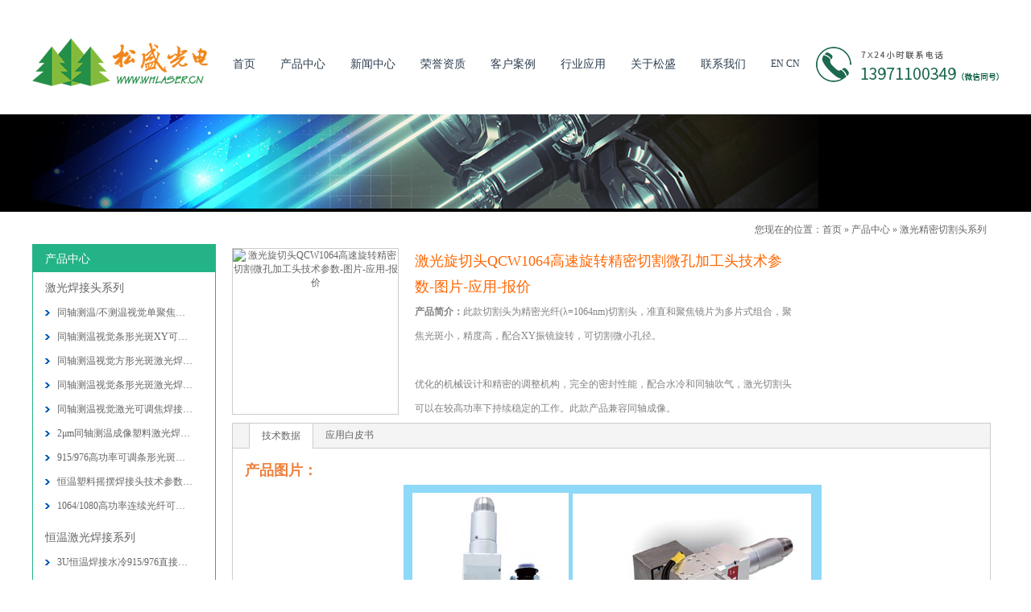

--- FILE ---
content_type: text/html
request_url: https://www.whlaser.cn/cn/cpzx/jmqgt/220.html
body_size: 6388
content:
<!DOCTYPE html>
<html lang="zh-CN">
<head>
    <meta charset="UTF-8">
<title>激光旋切头QCW1064高速旋转精密切割微孔加工头技术参数-图片-应用-报价 - 武汉松盛光电科技有限公司</title>
<meta name="keywords" content="激光锡焊,激光锡焊系统,激光塑料焊接,激光塑料焊接系统,恒温激光锡焊,恒温激光塑料焊接" />
<meta name="description" content="产品图片：产品介绍：此款切割头为精密光纤(λ=1064nm)切割头，准直和聚焦镜片为多片式组合，聚焦光斑小，精度高，配合XY振镜旋转，可切割" />
    <meta http-equiv="X-UA-Compatible" content="IE=edge,chrome=1">
    <link rel="stylesheet" href="/css/cui.css" />
    <link rel="stylesheet" href="/css/lib.css" />
    <link rel="stylesheet" href="/css/slick.css" />
    <link rel="stylesheet" href="/css/style.css" />




<script type="text/javascript" src="http://www.whlaser.cn/js/jquery.js"></script>
<script type="text/javascript" src="http://www.whlaser.cn/js/basicrun.js"></script>
<script type="text/javascript" src="http://www.whlaser.cn/js/picshow.min.js"></script>
<script type="text/javascript" src="http://www.whlaser.cn/js/jquery.lightbox-0.5.min.js"></script>
<script type="text/javascript" src="http://www.whlaser.cn/js/jquery.min.js"></script>
<script type="text/javascript" src="http://www.whlaser.cn/js/cloud-zoom.1.0.2.min.js"></script> 
<script type="text/javascript" src="http://www.whlaser.cn/index.php?ac=public&at=readpuv&did=459"></script>

<script type="text/javascript" src="/js/jquery1.42.min.js"></script>
<script type="text/javascript" src="/js/jquery.SuperSlide.2.1.1.js"></script>

<script type="text/javascript">
$().ready(function() {
	$("#clickmenubotton li span").hover(function() {
		$(this).addClass("bgmenuhove2");
		$(this).parent().find("ul.subnav").slideDown('fast').show(); 
		$(this).parent().hover(function() {}, function(){
			$(this).parent().find("ul.subnav").fadeOut('fast');
			$(this).parent().find("span").removeClass("bgmenuhove2");
		});
	});
	$('#mycarousel').jcarousel({start: 1});
	$(function() {$('#mycarousel a').lightBox({
		imageLoading: 'http://www.whlaser.cn/templates/default/images/lightbox-ico-loading.gif',
		imageBtnClose: 'http://www.whlaser.cn/templates/default/images/lightbox-btn-close.gif',
		imageBtnPrev: 'http://www.whlaser.cn/templates/default/images/lightbox-btn-prev.gif',
		imageBtnNext: 'http://www.whlaser.cn/templates/default/images/lightbox-btn-next.gif'
	});});
});
</script>
</head>

<body>
<div class="header">
    <div class="wp">
        <h1 class="logo">
            <a href="https://www.whlaser.cn/" title="松盛光电">
                激光恒温锡焊
            </a>
        </h1>
        <div class="hdr">
            <ul class="nav">
                                <li><a title="首页" href="http://www.whlaser.cn/cn/" target="_blank">首页</a></li>
                                <li><a title="产品中心" href="http://www.whlaser.cn/cn/cpzx" target="_blank">产品中心</a></li>
                                <li><a title="新闻中心" href="http://www.whlaser.cn/cn/xwzx" target="_blank">新闻中心</a></li>
                                <li><a title="荣誉资质" href="http://www.whlaser.cn/cn/xwzx/ryzz" target="_blank">荣誉资质</a></li>
                                <li><a title="客户案例" href="http://www.whlaser.cn/cn/khal" target="_blank">客户案例</a></li>
                                <li><a title="行业应用" href="http://www.whlaser.cn/cn/gxzd" target="_blank">行业应用</a></li>
                                <li><a title="关于松盛" href="http://www.whlaser.cn/cn/gyss" target="_blank">关于松盛</a></li>
                                <li><a title="联系我们" href="http://www.whlaser.cn/cn/lxwm" target="_blank">联系我们</a></li>
                
            </ul>
            <div style="float: left;" class="lang">
                <a href="/en/" target="_blank">EN</a>
                <a href="/cn/" target="_blank">CN</a>
            </div>
            <div style="float: right;margin:10px 0 0 20px;"><img src="/images/tel1.png"></div>
        </div>
    </div>
</div>
<div class="show2 clearfix">
<div class="kd_980px"><img src="/images/show_04k.jpg" /></div>
	</div>
<div id="page_main" class="kd_980px">
	<div class="bann">
		<div class="location">您现在的位置：<a href="http://www.whlaser.cn/cn/">首页</a>
	» <a href="http://www.whlaser.cn/cn/cpzx">产品中心</a>
	» <a href="http://www.whlaser.cn/cn/cpzx/jmqgt">激光精密切割头系列</a>
</div>
        <div class="clear"></div>
	</div>
  <div class="page_leftside">
    <div class="p_tbox">
	<h3>产品中心</h3>
 
    	
  <ul>
<h5><a title="激光焊接头系列" href="http://www.whlaser.cn/cn/cpzx/jghjt" target="_blank">激光焊接头系列</a></h5>
<li><a title="同轴测温/不测温视觉单聚焦激光焊接头技术参数-图片-应用-报价" href="http://www.whlaser.cn/cn/cpzx/jghjt/141.html">同轴测温/不测温视觉单聚焦激光焊接</a></li>  
<li><a title="同轴测温视觉条形光斑XY可调激光焊接头技术参数-图片-应用-报价" href="http://www.whlaser.cn/cn/cpzx/jghjt/143.html">同轴测温视觉条形光斑XY可调激光焊接</a></li>  
<li><a title="同轴测温视觉方形光斑激光焊接头技术参数-图片-应用-报价" href="http://www.whlaser.cn/cn/cpzx/jghjt/268.html">同轴测温视觉方形光斑激光焊接头技术</a></li>  
<li><a title="同轴测温视觉条形光斑激光焊接头技术参数-图片-应用-报价" href="http://www.whlaser.cn/cn/cpzx/jghjt/269.html">同轴测温视觉条形光斑激光焊接头技术</a></li>  
<li><a title="同轴测温视觉激光可调焦焊接头技术参数-图片-应用-报价" href="http://www.whlaser.cn/cn/cpzx/jghjt/271.html">同轴测温视觉激光可调焦焊接头技术参</a></li>  
<li><a title="2μm同轴测温成像塑料激光焊接头技术参数-图片-应用-报价" href="http://www.whlaser.cn/cn/cpzx/jghjt/270.html">2μm同轴测温成像塑料激光焊接头技术</a></li>  
<li><a title="915/976高功率可调条形光斑激光封边头技术参数-图片-应用-报价" href="http://www.whlaser.cn/cn/cpzx/jghjt/101.html">915/976高功率可调条形光斑激光封边</a></li>  
<li><a title="恒温塑料摇摆焊接头技术参数-图片-应用-报价" href="http://www.whlaser.cn/cn/cpzx/jghjt/272.html">恒温塑料摇摆焊接头技术参数-图片-应</a></li>  
<li><a title="1064/1080高功率连续光纤可调条形光斑激光封边头技术参数-图片-应用-报价" href="http://www.whlaser.cn/cn/cpzx/jghjt/98.html">1064/1080高功率连续光纤可调条形光</a></li>  

  </ul>
	 	
  <ul>
<h5><a title="恒温激光焊接系列" href="http://www.whlaser.cn/cn/cpzx/hwjghj" target="_blank">恒温激光焊接系列</a></h5>
<li><a title="3U恒温焊接水冷915/976直接半导体激光器技术参数-图片-应用-报价" href="http://www.whlaser.cn/cn/cpzx/hwjghj/147.html">3U恒温焊接水冷915/976直接半导体激</a></li>  
<li><a title="一体化恒温振镜同轴视觉扫描焊接加工系统技术参数-图片-应用-报价" href="http://www.whlaser.cn/cn/cpzx/hwjghj/249.html">一体化恒温振镜同轴视觉扫描焊接加工</a></li>  
<li><a title="BOX恒温/不测温焊接915/976直接半导体风冷激光器技术参数-图片-应用-报价" href="http://www.whlaser.cn/cn/cpzx/hwjghj/146.html">BOX恒温/不测温焊接915/976直接半导</a></li>  
<li><a title="激光焊接多轴数字送丝导丝机构技术参数-图片-应用-报价" href="http://www.whlaser.cn/cn/cpzx/hwjghj/277.html">激光焊接多轴数字送丝导丝机构技术参</a></li>  
<li><a title="4轴联动恒温激光锡焊软件技术参数-图片-应用-报价" href="http://www.whlaser.cn/cn/cpzx/hwjghj/273.html">4轴联动恒温激光锡焊软件技术参数-图</a></li>  
<li><a title="恒温锡焊参数设置软件技术参数-图片-应用-报价" href="http://www.whlaser.cn/cn/cpzx/hwjghj/275.html">恒温锡焊参数设置软件技术参数-图片</a></li>  
<li><a title="6轴联动恒温激光锡焊软件技术参数-图片-应用-报价" href="http://www.whlaser.cn/cn/cpzx/hwjghj/274.html">6轴联动恒温激光锡焊软件技术参数-图</a></li>  
<li><a title="激光加工功率闭环反馈控制系统技术参数-图片-应用-报价" href="http://www.whlaser.cn/cn/cpzx/hwjghj/99.html">激光加工功率闭环反馈控制系统技术参</a></li>  
<li><a title="激光加工恒温焊接温度高速控制系统技术参数-图片-应用-报价" href="http://www.whlaser.cn/cn/cpzx/hwjghj/267.html">激光加工恒温焊接温度高速控制系统技</a></li>  
<li><a title="恒温塑料焊光学系统技术参数-图片-应用-报价" href="http://www.whlaser.cn/cn/cpzx/hwjghj/102.html">恒温塑料焊光学系统技术参数-图片-应</a></li>  
<li><a title="激光加工/加热温控系统技术参数-图片-应用-报价" href="http://www.whlaser.cn/cn/cpzx/hwjghj/276.html">激光加工/加热温控系统技术参数-图片</a></li>  
<li><a title="RP Fiber Power光纤激光器、放大器和其它光纤器件设计" href="http://www.whlaser.cn/cn/cpzx/hwjghj/107.html">RP Fiber Power光纤激光器、放大器</a></li>  
<li><a title="激光阵列塑料焊接系统技术参数-图片-应用-报价" href="http://www.whlaser.cn/cn/cpzx/hwjghj/101.html">激光阵列塑料焊接系统技术参数-图片</a></li>  
<li><a title="激光加工智能测距调焦控制系统-图片-应用-报价" href="http://www.whlaser.cn/cn/cpzx/hwjghj/98.html">激光加工智能测距调焦控制系统-图片</a></li>  
<li><a title="自动锡环机构技术参数-图片-应用-报价" href="http://www.whlaser.cn/cn/cpzx/hwjghj/278.html">自动锡环机构技术参数-图片-应用-报</a></li>  

  </ul>
	 	
  <ul>
<h5><a title="激光扫描加工系统" href="http://www.whlaser.cn/cn/cpzx/zjtz" target="_blank">激光扫描加工系统</a></h5>
<li><a title="同轴测温激光加工远心消色差扫描物镜技术参数-图片-应用-报价" href="http://www.whlaser.cn/cn/cpzx/zjtz/260.html">同轴测温激光加工远心消色差扫描物镜</a></li>  
<li><a title="反射式大视场振镜紫外/绿光同轴视觉模块激光加工光路系统技术参数-图片-应用-报价" href="http://www.whlaser.cn/cn/cpzx/zjtz/140.html">反射式大视场振镜紫外/绿光同轴视觉</a></li>  
<li><a title="透射式高精度振镜紫外/绿光内同轴视觉模块激光加工光路系统技术参数-图片-应用-报价" href="http://www.whlaser.cn/cn/cpzx/zjtz/248.html">透射式高精度振镜紫外/绿光内同轴视</a></li>  
<li><a title="355紫外激光同轴视觉定位加工系统技术参数-图片-应用-报价" href="http://www.whlaser.cn/cn/cpzx/zjtz/261.html">355紫外激光同轴视觉定位加工系统技</a></li>  
<li><a title="CCD同轴监控镜头技术参数-图片-应用-报价" href="http://www.whlaser.cn/cn/cpzx/zjtz/95.html">CCD同轴监控镜头技术参数-图片-应用</a></li>  
<li><a title="振镜同轴环形照明光源技术参数-图片-应用-报价" href="http://www.whlaser.cn/cn/cpzx/zjtz/250.html">振镜同轴环形照明光源技术参数-图片</a></li>  
<li><a title="振镜同轴照明光源控制器技术参数-图片-应用-报价" href="http://www.whlaser.cn/cn/cpzx/zjtz/249.html">振镜同轴照明光源控制器技术参数-图</a></li>  

  </ul>
	 	
  <ul>
<h5><a title="激光精密切割头系列" href="http://www.whlaser.cn/cn/cpzx/jmqgt" target="_blank">激光精密切割头系列</a></h5>
<li><a title="QCW1064光纤激光精密切割头技术参数-图片-应用-报价" href="http://www.whlaser.cn/cn/cpzx/jmqgt/257.html">QCW1064光纤激光精密切割头技术参数</a></li>  
<li><a title="高功率同轴视觉355紫外/532绿光精密切割头技术参数-图片-应用-报价" href="http://www.whlaser.cn/cn/cpzx/jmqgt/210.html">高功率同轴视觉355紫外/532绿光精密</a></li>  
<li><a title="1064同轴视觉激光切割头技术参数-图片-应用-报价" href="http://www.whlaser.cn/cn/cpzx/jmqgt/200.html">1064同轴视觉激光切割头技术参数-图</a></li>  
<li><a title="激光旋切头QCW1064高速旋转精密切割微孔加工头技术参数-图片-应用-报价" href="http://www.whlaser.cn/cn/cpzx/jmqgt/220.html">激光旋切头QCW1064高速旋转精密切割</a></li>  

  </ul>
	 	
  <ul>
<h5><a title="光束光斑分析仪系列" href="http://www.whlaser.cn/cn/cpzx/jggb" target="_blank">光束光斑分析仪系列</a></h5>
<li><a title="Basic款激光光斑光束质量分析仪技术参数-图片-应用-报价" href="http://www.whlaser.cn/cn/cpzx/jggb/98.html">Basic款激光光斑光束质量分析仪技术</a></li>  
<li><a title="紧凑型激光光束光斑分析仪技术参数-图片-应用-报价" href="http://www.whlaser.cn/cn/cpzx/jggb/97.html">紧凑型激光光束光斑分析仪技术参数-</a></li>  
<li><a title="微焦点激光光束光斑分析仪技术参数-图片-应用-报价" href="http://www.whlaser.cn/cn/cpzx/jggb/96.html">微焦点激光光束光斑分析仪技术参数-</a></li>  
<li><a title="中功率激光光束光斑分析仪技术参数-图片-应用-报价" href="http://www.whlaser.cn/cn/cpzx/jggb/95.html">中功率激光光束光斑分析仪技术参数-</a></li>  
<li><a title="千瓦自动激光焦点分析仪技术参数-图片-应用-报价" href="http://www.whlaser.cn/cn/cpzx/jggb/94.html">千瓦自动激光焦点分析仪技术参数-图</a></li>  
<li><a title="Lasescope激光光束分析仪技术参数-图片-应用-报价" href="http://www.whlaser.cn/cn/cpzx/jggb/100.html">Lasescope激光光束分析仪技术参数-</a></li>  
<li><a title="Beamfiler激光光斑光束质量分析仪技术参数-图片-应用-报价" href="http://www.whlaser.cn/cn/cpzx/jggb/101.html">Beamfiler激光光斑光束质量分析仪技</a></li>  
<li><a title="UV系列激光光束光斑分析仪技术参数-图片-应用-报价" href="http://www.whlaser.cn/cn/cpzx/jggb/102.html">UV系列激光光束光斑分析仪技术参数-</a></li>  
<li><a title="NIR系列激光光束光斑分析仪技术参数-图片-应用-报价" href="http://www.whlaser.cn/cn/cpzx/jggb/103.html">NIR系列激光光束光斑分析仪技术参数</a></li>  
<li><a title="SWIR系列激光光束光斑分析仪技术参数-图片-应用-报价" href="http://www.whlaser.cn/cn/cpzx/jggb/104.html">SWIR系列激光光束光斑分析仪技术参数</a></li>  
<li><a title="LWIR系列激光光束光斑分析仪技术参数-图片-应用-报价" href="http://www.whlaser.cn/cn/cpzx/jggb/105.html">LWIR系列激光光束光斑分析仪技术参数</a></li>  
<li><a title="光束光斑分析仪配件之吸收型衰减器技术参数-图片-应用" href="http://www.whlaser.cn/cn/cpzx/jggb/99.html">光束光斑分析仪配件之吸收型衰减器技</a></li>  

  </ul>
	 	
  <ul>
<h5><a title="激光锡焊设备" href="http://www.whlaser.cn/cn/cpzx/xhzj" target="_blank">激光锡焊设备</a></h5>
<li><a title="双X双Y双工位点锡膏送丝焊接机设备-图片-应用-报价" href="http://www.whlaser.cn/cn/cpzx/xhzj/100.html">双X双Y双工位点锡膏送丝焊接机设备-</a></li>  
<li><a title="桌面式温度反馈精密激光焊锡系统图片-应用-报价" href="http://www.whlaser.cn/cn/cpzx/xhzj/101.html">桌面式温度反馈精密激光焊锡系统图片</a></li>  

  </ul>
	 	
  <ul>
<h5><a title="MiniLED/MicroLED激光专用系统" href="http://www.whlaser.cn/cn/cpzx/mlfx" target="_blank">MiniLED/MicroLED激光专用系统</a></h5>
<li><a title="MiniLED激光巨量焊接系统" href="http://www.whlaser.cn/cn/cpzx/mlfx/1.html">MiniLED激光巨量焊接系统</a></li>  
<li><a title="MINILED激光恒温返修系统" href="http://www.whlaser.cn/cn/cpzx/mlfx/2.html">MINILED激光恒温返修系统</a></li>  
<li><a title="MicroLED激光返修系统" href="http://www.whlaser.cn/cn/cpzx/mlfx/3.html">MicroLED激光返修系统</a></li>  

  </ul>
	 	
  <ul>
<h5><a title="特殊光学部件" href="http://www.whlaser.cn/cn/cpzx/gxbj" target="_blank">特殊光学部件</a></h5>
<li><a title="QBH可调焦光纤准直镜技术参数-图片-应用-报价" href="http://www.whlaser.cn/cn/cpzx/gxbj/125.html">QBH可调焦光纤准直镜技术参数-图片-</a></li>  
<li><a title="SMA905F45调焦准直镜技术参数-图片-应用-报价" href="http://www.whlaser.cn/cn/cpzx/gxbj/119.html">SMA905F45调焦准直镜技术参数-图片</a></li>  
<li><a title="F40摄像物镜技术参数-图片-应用-报价" href="http://www.whlaser.cn/cn/cpzx/gxbj/128.html">F40摄像物镜技术参数-图片-应用-报价</a></li>  
<li><a title="F80/F150/F210激光聚焦镜技术参数-图片-应用-报价" href="http://www.whlaser.cn/cn/cpzx/gxbj/127.html">F80/F150/F210激光聚焦镜技术参数-</a></li>  
<li><a title="F60/F80光纤聚焦镜技术参数-图片-应用-报价" href="http://www.whlaser.cn/cn/cpzx/gxbj/124.html">F60/F80光纤聚焦镜技术参数-图片-应</a></li>  
<li><a title="保护片技术参数-图片-应用-报价" href="http://www.whlaser.cn/cn/cpzx/gxbj/192.html">保护片技术参数-图片-应用-报价</a></li>  
<li><a title="恒温焊接头/紫外/聚焦镜保护片技术参数-图片-应用-报价" href="http://www.whlaser.cn/cn/cpzx/gxbj/120.html">恒温焊接头/紫外/聚焦镜保护片技术参</a></li>  
<li><a title="MFC光纤耦合器技术参数-图片-应用-报价" href="http://www.whlaser.cn/cn/cpzx/gxbj/123.html">MFC光纤耦合器技术参数-图片-应用-报</a></li>  
<li><a title="SMA-905能量光纤技术参数-图片-应用-报价" href="http://www.whlaser.cn/cn/cpzx/gxbj/122.html">SMA-905能量光纤技术参数-图片-应用</a></li>  
<li><a title="fθ场镜技术参数-图片-应用-报价" href="http://www.whlaser.cn/cn/cpzx/gxbj/258.html">fθ场镜技术参数-图片-应用-报价</a></li>  
<li><a title="光束整形器技术参数-图片-应用-报价" href="http://www.whlaser.cn/cn/cpzx/gxbj/251.html">光束整形器技术参数-图片-应用-报价</a></li>  
<li><a title="LFC-光纤激光准直镜技术参数-图片-应用-报价" href="http://www.whlaser.cn/cn/cpzx/gxbj/126.html">LFC-光纤激光准直镜技术参数-图片-应</a></li>  

  </ul>
	 	
  <ul>
<h5><a title="光学软件" href="http://www.whlaser.cn/cn/cpzx/gxrj" target="_blank">光学软件</a></h5>
<li><a title="光学工程软件系列—ODS 光学设计软件" href="http://www.whlaser.cn/cn/cpzx/gxrj/107.html">光学工程软件系列—ODS 光学设计软件</a></li>  
<li><a title="光学工程软件系列—OAS光学软件" href="http://www.whlaser.cn/cn/cpzx/gxrj/106.html">光学工程软件系列—OAS光学软件</a></li>  
<li><a title="SimuLase(TM)半导体建模软件技术参数-图片-应用-报价" href="http://www.whlaser.cn/cn/cpzx/gxrj/108.html">SimuLase(TM)半导体建模软件技术参</a></li>  
<li><a title="红外镜头设计软件技术参数-图片-应用-报价" href="http://www.whlaser.cn/cn/cpzx/gxrj/109.html">红外镜头设计软件技术参数-图片-应用</a></li>  
<li><a title="Diffract光学模拟仿真软件技术参数-图片-应用-报价" href="http://www.whlaser.cn/cn/cpzx/gxrj/110.html">Diffract光学模拟仿真软件技术参数</a></li>  
<li><a title="高级光学系统分析软件ASAP技术参数-图片-应用-报价" href="http://www.whlaser.cn/cn/cpzx/gxrj/111.html">高级光学系统分析软件ASAP技术参数-</a></li>  
<li><a title="APEX光学分析设计软件技术参数-图片-应用-报价" href="http://www.whlaser.cn/cn/cpzx/gxrj/112.html">APEX光学分析设计软件技术参数-图片</a></li>  

  </ul>
	 	
  <ul>
<h5><a title="激光功率监测" href="http://www.whlaser.cn/cn/cpzx/gljc" target="_blank">激光功率监测</a></h5>
<li><a title="紫外/近红外激光功率监测模组" href="http://www.whlaser.cn/cn/cpzx/gljc/1.html">紫外/近红外激光功率监测模组</a></li>  

  </ul>
	 

	</div>
  </div>
  <div class="pro_rightside">
<div class="pagecontentstr">
				<div class="righttext center">
            <div class="zoom-small-image"><img src="http://www.whlaser.cn/index.php?ac=public&at=zoom&filename=upfile%2F2022%2F11%2F30%2F20221130115749_646.jpg&w=205&h=205&iszoom=1" alt="激光旋切头QCW1064高速旋转精密切割微孔加工头技术参数-图片-应用-报价"></div>               
					<div class="readtitle">
						<dl>
							<dt><h1>激光旋切头QCW1064高速旋转精密切割微孔加工头技术参数-图片-应用-报价</h1></dt>
                            <dd><strong>产品简介：</strong>此款切割头为精密光纤(λ=1064nm)切割头，准直和聚焦镜片为多片式组合，聚焦光斑小，精度高，配合XY振镜旋转，可切割微小孔径。<br/><br/>优化的机械设计和精密的调整机构，完全的密封性能，配合水冷和同轴吹气，激光切割头可以在较高功率下持续稳定的工作。此款产品兼容同轴成像。</dd>
						</dl>
					</div>
				</div>
				<div class="righttext">
                <div class="clear"></div>
					<div class="readlist">
<div class="slideTxtBox">
			<div class="hd">
				<ul><li>技术数据</li><li>应用白皮书</li></ul>
			</div>
			<div class="bd">
				<ul><h2 style="margin: 0px; padding: 0px; font-weight: normal; font-family: verdana; color: #ee803c;"><strong>产品图片：</strong></h2>
<p style="text-align: center;"><strong><img src="/upfile/2022/12/05/20221205091841_576.png" alt="" /></strong></p>
<ul style="margin: 0px; padding: 15px; list-style: none; zoom: 1; color: #666666; font-family: 微软雅黑, &quot;Microsoft Yahei&quot;;">
<h2 style="margin: 0px; padding: 0px; font-weight: normal; font-family: verdana; color: #ee803c;"><strong>产品介绍：</strong></h2>
<h1 style="margin: 0px; padding: 0px; font-weight: normal; font-family: verdana; color: #ee803c;">
<ul style="margin: 0px; padding: 15px; list-style: none; zoom: 1; color: #666666; font-family: 微软雅黑, &quot;Microsoft Yahei&quot;; font-size: 12px;">
<p style="margin: 5px 10px; padding: 0px; line-height: 25px;"><span style="font-size: medium;">此款切割头为精密光纤(&lambda;=1064nm)切割头，准直和聚焦镜片为多片式组合，聚焦光斑小，精度高，配合XY振镜旋转，可切割微小孔径。</span></p>
<p style="margin: 5px 10px; padding: 0px; line-height: 25px;"><span style="font-size: medium;">优化的机械设计和精密的调整机构，完全的密封性能，配合水冷和同轴吹气，激光切割头可以在较高功率下持续稳定的工作。此款产品兼容同轴成像。</span></p>
<p style="margin: 5px 10px; padding: 0px; line-height: 25px; text-align: center;"><span style="font-size: medium;"><img src="/upfile/2022/12/05/20221205092038_521.png" alt="" /></span></p>
<p style="margin: 5px 10px; padding: 0px; line-height: 25px; text-align: center;">&nbsp;</p>
<p style="margin: 5px 10px; padding: 0px; line-height: 25px; text-align: left;"><span style="font-size: medium;">&nbsp;</span></p>
</ul>
</h1>
<h2 style="margin: 0px; padding: 0px; font-weight: normal; font-family: verdana; color: #ee803c;"><strong>主要应用：</strong></h2>
<h1 style="margin: 0px; padding: 0px; font-weight: normal; font-family: verdana; color: #ee803c;">
<ul style="margin: 0px; padding: 15px; list-style: none; zoom: 1; color: #666666; font-family: 微软雅黑, &quot;Microsoft Yahei&quot;; font-weight: 400;">
<p style="margin: 5px 10px; padding: 0px; line-height: 25px;"><span style="font-size: medium;">在1mm以下薄钛板，铝板，铜板，不锈钢板上可以打微小孔，孔径<span style="color: #333333; font-family: &quot;PingFang SC&quot;, &quot;Lantinghei SC&quot;, &quot;Microsoft YaHei&quot;, arial, 宋体, sans-serif, tahoma;">&Phi;0.1-0.5mm，配合同轴吹气，切割圆度好，边缘光滑。</span></span></p>
<p style="margin: 5px 10px; padding: 0px; line-height: 25px;">&nbsp;</p>
<p style="margin: 5px 10px; padding: 0px; line-height: 25px;"><span style="color: #333333; font-family: &quot;PingFang SC&quot;, &quot;Lantinghei SC&quot;, &quot;Microsoft YaHei&quot;, arial, 宋体, sans-serif, tahoma; font-size: 14px;">&nbsp;</span></p>
</ul>
</h1>
<h2 style="margin: 0px; padding: 0px; font-weight: normal; text-indent: 0px; font-family: verdana; color: #ee803c;"><strong>产品参数：</strong></h2>
<h1 style="margin: 0px; padding: 0px; font-weight: normal; font-family: verdana; color: #ee803c;">
<ul style="margin: 0px; padding: 15px; list-style: none; zoom: 1; font-size: 12px;">
<br /> 
<table class="ref" style="border-collapse: collapse; border-spacing: 0px; width: 60%; border: 2px solid #ffffff;" border="2" cellspacing="2" cellpadding="2" align="center">
<tbody>
<tr style="height: 30px;">
<td style="margin: 0px; padding: 0px; background-color: #898a8a; text-align: center;"><span style="color: #ffffff;"><strong>产品型号</strong></span></td>
<td style="margin: 0px; padding: 0px; background-color: #efeeee; text-align: center;">SS-CUT-3A321</td>
<td style="margin: 0px; padding: 0px; background-color: #898a8a; text-align: center;"><span style="color: #ffffff;"><strong>激光波长</strong></span></td>
<td style="margin: 0px; padding: 0px; background-color: #efeeee; text-align: center;">1064nm</td>
</tr>
<tr style="height: 30px;">
<td style="margin: 0px; padding: 0px; background-color: #898a8a; text-align: center;"><span style="color: #ffffff;"><strong>激光功率</strong></span></td>
<td style="margin: 0px; padding: 0px; background-color: #efeeee; text-align: center;">&le;1000W</td>
<td style="margin: 0px; padding: 0px; background-color: #898a8a; text-align: center;"><span style="color: #ffffff;"><strong>输入光纤接口</strong></span></td>
<td style="margin: 0px; padding: 0px; background-color: #efeeee; text-align: center;">QBH</td>
</tr>
<tr style="height: 30px;">
<td style="margin: 0px; padding: 0px; background-color: #898a8a; text-align: center;"><span style="color: #ffffff;"><strong>准直焦距</strong></span></td>
<td style="margin: 0px; padding: 0px; background-color: #efeeee; text-align: center;">75/100/125/150mm</td>
<td style="margin: 0px; padding: 0px; background-color: #898a8a; text-align: center;"><span style="color: #ffffff;"><strong>聚焦焦距</strong></span></td>
<td style="margin: 0px; padding: 0px; background-color: #efeeee; text-align: center;">75/100/125/150mm</td>
</tr>
<tr style="height: 30px;">
<td style="margin: 0px; padding: 0px; background-color: #898a8a; text-align: center;"><span style="color: #ffffff;"><strong>准直水平调节范围</strong></span></td>
<td style="margin: 0px; padding: 0px; background-color: #efeeee; text-align: center;">&plusmn;1.5mm</td>
<td style="margin: 0px; padding: 0px; background-color: #898a8a; text-align: center;"><span style="color: #ffffff;"><strong>焦距垂直调节范围</strong></span></td>
<td style="margin: 0px; padding: 0px; background-color: #efeeee; text-align: center;">&plusmn;7mm</td>
</tr>
<tr style="height: 30px;">
<td style="margin: 0px; padding: 0px; background-color: #898a8a; text-align: center;"><span style="color: #ffffff;"><strong>喷嘴孔径</strong></span></td>
<td style="margin: 0px; padding: 0px; background-color: #efeeee; text-align: center;">0.5-2mm</td>
<td style="margin: 0px; padding: 0px; background-color: #898a8a; text-align: center;"><span style="color: #ffffff;"><strong>XY偏转镜片</strong></span></td>
<td style="margin: 0px; padding: 0px; background-color: #efeeee; text-align: center;">20mm</td>
</tr>
</tbody>
</table>
</ul>
</h1>
<h2 style="margin: 0px; padding: 0px; font-weight: normal; text-indent: 0px; font-family: verdana; color: #ee803c;"><strong>产品价格：</strong></h2>
<h1 style="margin: 0px; padding: 0px; font-weight: normal; font-family: verdana; color: #ee803c;">
<ul style="margin: 0px; padding: 15px; list-style: none; zoom: 1; font-size: 12px;">
<li>&nbsp;     
<ul style="margin: 0px; padding: 15px; list-style: none; zoom: 1; color: #666666; font-family: 微软雅黑, &quot;Microsoft Yahei&quot;;">
<table style="border-collapse: collapse; border-spacing: 0px; color: #666666; font-size: 12px; width: 880px;" border="1" cellspacing="0">
<tbody>
<tr style="height: 30px;">
<td style="margin: 0px; padding: 0px; text-align: center;"><strong><span style="font-size: small;">序号</span></strong></td>
<td style="margin: 0px; padding: 0px; text-align: center;"><strong><span style="font-size: small;">规格类型</span></strong></td>
<td style="margin: 0px; padding: 0px; text-align: center;"><strong><span style="font-size: small;">产品名称</span></strong></td>
<td style="margin: 0px; padding: 0px; text-align: center;"><strong><span style="font-size: small;">典型参数</span></strong></td>
<td style="margin: 0px; padding: 0px; text-align: center;"><strong><span style="font-size: small;">售价</span></strong></td>
</tr>
<tr style="height: 30px;">
<td style="margin: 0px; padding: 0px; text-align: center;">1</td>
<td style="margin: 0px; padding: 0px; text-align: center;"><strong style="font-size: xx-small;">精密切割头</strong></td>
<td style="margin: 0px; padding: 0px;"><span style="font-size: xx-small;"><a class="taglink" title="QCW1064高速旋转精密切割微孔加工头" href="http://www.whlaser.cn/cn/index.php?ac=search&at=taglist&tagkey=QCW1064%E9%AB%98%E9%80%9F%E6%97%8B%E8%BD%AC%E7%B2%BE%E5%AF%86%E5%88%87%E5%89%B2%E5%BE%AE%E5%AD%94%E5%8A%A0%E5%B7%A5%E5%A4%B4" target="_blank">QCW1064高速旋转精密切割微孔加工头</a></span></td>
<td style="margin: 0px; padding: 0px;">QCW1064单模光纤激光器，振镜和单聚焦结合旋转切割微孔&nbsp;</td>
<td style="margin: 0px; padding: 0px;">&yen;2w-4w浮动</td>
</tr>
</tbody>
</table>
<p style="margin: 5px 10px; padding: 0px; line-height: 25px;"><strong>&nbsp;</strong></p>
<p style="margin: 5px 10px; padding: 0px; line-height: 25px;"><span style="color: #ff0000; font-size: small;">备注：如批量采购可加页面底部客服微信私聊，价格优惠！</span></p>
</ul>
</li>
</ul>
</h1>
</ul></ul>
				<ul></ul>
			</div>
		</div>
					</div>
				</div>
			</div>
</div>
<div class="clear"></div>
</div>
		<div class="footer">
        <div class="wp">
            <div class="fd-contact">
                <div class="info">
                    <p>手机/微信：13971100349</p>
                    <p>Mail:sale007@whlaser.cn</p>
                    <p>Copyright © 2024 Whlaser.cn.All rights reserved.&nbsp;&nbsp;<script type="text/javascript">var cnzz_protocol = (("https:" == document.location.protocol) ? " https://" : " http://");document.write(unescape("%3Cspan id='cnzz_stat_icon_1261496776'%3E%3C/span%3E%3Cscript src='" + cnzz_protocol + "s4.cnzz.com/stat.php%3Fid%3D1261496776' type='text/javascript'%3E%3C/script%3E"));</script>&nbsp;&nbsp;<a target="_blank" rel="nofollow" href="http://www.miitbeian.gov.cn">鄂ICP备16023374号</a>&nbsp;&nbsp;<a target="_blank" rel="nofollow" href="http://www.beian.gov.cn/portal/registerSystemInfo?recordcode=42018502002217"><img src="/beian.png"/>鄂公网安备42018502002217号</a></p>
                    <p>武汉松盛光电专注于振镜同轴视觉光路系统，光纤精密切割头，单聚焦恒温锡焊焊接头，<br/>光斑可调节焊接头，方形光斑焊接头，塑料焊接等激光产品的生产销售及提供激光锡焊塑料焊应用解决方案。</p>
                </div>
                <div class="focus">
                    <div class="img-l">
                        <div class="img">
                            <img src="/images/qr1.jpg" alt="">
                        </div>
                        <span>松盛微信客服</span>
                    </div>
                    <div class="img-r">
                        <div class="img">
                            <img src="/images/qr2.jpg" alt="">
                        </div>
                        <span>松盛微信公众号</span>
                    </div>
                </div>
            </div>
        </div>
        <!-- 百度统计代码 start -->
        <script>
        var _hmt = _hmt || [];
        (function() {
          var hm = document.createElement("script");
          hm.src = "https://hm.baidu.com/hm.js?6d1f56a0a9d117da023cef4d03ddc46d";
          var s = document.getElementsByTagName("script")[0]; 
          s.parentNode.insertBefore(hm, s);
        })();
        </script>
        <!-- 百度统计代码 end -->

        <!-- 百度统计竞价专用代码 start -->
        <script>
        var _hmt = _hmt || [];
        (function() {
          var hm = document.createElement("script");
          hm.src = "https://hm.baidu.com/hm.js?6be2df1cf5fabb64c4218b69b81de86e";
          var s = document.getElementsByTagName("script")[0]; 
          s.parentNode.insertBefore(hm, s);
        })();
        </script>
        <!-- 百度统计竞价专用代码 end -->

    </div>

<script type="text/javascript">jQuery(".slideTxtBox").slide({trigger:"click"});</script>
</body>
</html>

--- FILE ---
content_type: text/css
request_url: https://www.whlaser.cn/css/lib.css
body_size: 2036
content:
h1,h2,h3,h3,h4,h5,h6{font-weight: normal;}
body{background: #FFFFFF;font-size: 12px;color:#666666;font-family:"微软雅黑","Microsoft Yahei";}
img{max-width: 100%;}
a img,.ul-list li .img{
    -o-transition:.3s;
    -ms-transition:.3s;
    -moz-transition:.3s;
    -webkit-transition:.3s;
    transition:.3s;
}
a:hover img{
    opacity: .8;
    -ms-filter:'progid:DXImageTransform.Microsoft.Alpha(Opacity= 80)';
    filter:progid:DXImageTransform.Microsoft.Alpha(Opacity=80);
}
input[type="button"],input[type="submit"],input[type="reset"],button{
    -webkit-appearance: none;
    cursor: pointer;
}
a{
    color: #666666;
}
a:hover{
    color: #24b387;
}
.wp{
    width: 1200px;margin: 0 auto;
}
/*公用*/
.tit1{margin-top: 38px;margin-bottom: 40px;text-align: center;position: relative;}
.tit1::before,.tit1::after{content: '';position: absolute;top: 50%;
    width: 201px;height: 1px;background-color: #aaa;}
.tit1::before{left:50%;margin-left: -300px;}
.tit1::after{right:50%;margin-right: -300px;}
.tit1 h3,.tit1 h3 em{margin-bottom: 5px;font-size: 24px;font-weight: bold;}
.tit1 h3 em{color: #24b387;}
.tit1 span{font-size: 1.5em;text-transform:uppercase;font-family:"宋体";
    letter-spacing: 2px;}
.tit2{margin-top: 0px;margin-bottom: 33px;}
.tit2::before{margin-left: -280px;}
.tit2::after{margin-right: -280px;}
/*头部*/
.header{overflow: hidden;padding-top: 48px;padding-bottom: 35px;}
.logo,.logo img,.nav,.nav li{float: left;}
.hdr,.lang{float: right;}
.logo,.hdr,.nav{overflow: hidden;}
.logo{width: 218px;height: 59px;background:url(/images/logo.png) no-repeat 50% 50%;}
.logo a{display: block;height: 59px;opacity: 0;}
.logo h3{padding-top: 10px;font-size: 24px;font-weight: bold;}
.logo span{display: inline-block;color:#24b387;font-family: Arial;}
.nav li{margin-top: 23px;margin-right: 31px;}
.nav li a{font-size: 14px;color: #2d3e50;}
.nav li:hover a,.nav li.on a,.lang a:hover,.lang a.on{color: #24b387;}
.lang{padding-top: 24px;}
.lang a{font-size: 12px;color: #2d3e50;}
/*底部*/
.footer{background: #2c3e50;color: #fff;}
.fd-contact{overflow: hidden;}
.fd-contact .info{float: left;padding-top: 33px;}
.fd-contact .info p{margin-bottom: 10px;font-size: 14px;}
.fd-contact .focus{overflow: hidden;padding: 12px 0;float: right;}
.fd-contact .focus .img-l{float: left;margin-right: 20px;}
.fd-contact .focus .img-r{float: right;}
.fd-contact .focus .img{margin:0 auto;width: 120px;overflow: hidden;}
.fd-contact .focus span{display: block;text-align:center;font-size: 14px;}
.fd-link{border-top: 1px solid #808b96;}
.fd-link p{line-height: 36px;font-size: 12px;}
.fd-link p a{margin-right: 12px;color: #fff;}
.fd-link p a:hover{color: #24b387;}
/*banner图*/
.ban,.ban .bd li,.ban .bd a{width: 100%;height:621px;}
.ban{margin:0 auto;padding-top: 1px;position: relative;background: #171c22;}
.ban .bd li{position: relative;}
.ban .bd a{display: block;position: absolute;top: 0;left: 0;}
.ban .bd p{margin-top: 306px;margin-left: 23px;padding-left: 10px;width: 540px;height: 36px;line-height: 36px;
        background: rgba(13,14,11,.8);font-size: 15px;color: #fff;}
.ban .hd{position: absolute;bottom: 10px;left:0;width: 100%;text-align: center;}
.ban .hd ul{display: inline-block;overflow: hidden;}
.ban .hd li{cursor: pointer;float: left;margin:0 5px;width: 15px;height: 15px;border-radius: 50%;background: #fff;text-indent: -9999px;}
.ban .hd li.on{background: #24b387;}

/*新闻资质*/
#ryzz .tit1,#ryzz .tit2{margin: 20px 0 20px 0;}
#ryzz .row-a2-con{margin-bottom: 0px;height: 235px;}
#ryzz .row-a2-con .pics-con{margin-top: 0px;}

/****************外部引用库***************/


/*表单*/
.formlist td, formlist th {padding: 10px 0px 5px 0px;vertical-align : middle;}
.formlist th {text-align: right;padding-right: 5px;font-weight:normal;}
.formlist th.th2 {text-align: right;width:15%;padding-right: 5px;font-weight:normal;}
.formlist th.th3 {text-align: right;width:25%;padding-right: 5px;font-weight:normal;}
.formlist td.td01 {background-color: #F0F0F0;color:#0f66cd;height: 25px;line-height: 25px;padding: 5px 0px 5px 5px;}
.formlist td span {padding-left: 5px;color: #ADADAD;vertical-align : middle;}
/*表单二*/
.formlist2 td, formlist2 th {padding: 4px;height:28px;line-height:28px;vertical-align : middle;}
.formlist2 th {text-align: right;padding-right: 5px;padding-left: 10px;font-weight:normal;}
.formlist2 td span {padding-left: 5px;color: #ADADAD;vertical-align : middle;}
.formlist2 .content {padding: 5px 0px 5px 25px;line-height: 200%;color: #FF580A;font-weight:bold;}

/*表单三*/

.formlist3 td{padding: 5px 0px 5px 10px;line-height: 180%;}
.formlist3 td.line{padding: 5px 0px 5px 0px;width:20%;border-right: 2px solid #DADBD6;font-weight: bold;color:#014597}

/*font*/
.strong {font-weight: bold;}
.right {text-align: right;}
.left {text-align: left;}
.center {text-align: center;}
.floatleft {float: left;}
.floatright {float: right;}
.colorgwhite {color: #ffffff;}
.colorgreen {color: #0f66cd;}
.colorgreg {color: #E60000;}
.colorgblue {color: #2F44A2;}
.colorghow {color: #FC5B00;}
.colorgorning {color: #4D4D4D;}
.colorgorning2 {color: #67625f;}
.colorgorning3 {color: #90898C;}
.colorgorningage {color: #ff5b0b;}
.colorthree {color: #2E9438;}
.fontsize14 {font-size: 14px;}
.bgcolorthree {background-color: #E3E3E3;}
.bgcolorthree2 {background-color: #F0F0F0;}
.bgcolororning {background-color: #D7E8F8;font-family: Georgia,'Times New Roman',times,serif;}
.bgoclorcontent {background-color: #f6fcff;}
.lineheight150 {line-height: 150%;}
.lineheight180 {line-height: 180%;}
.lineheight200 {line-height: 200%;}
.padding-left5 {padding-left: 5px;}
.padding-left10 {padding-left: 10px;}
.padding-left3 {padding-left: 3px;}
.padding-right3 {padding-right: 5px;}
.margintleft10{margin-left: 10px;}
.margintop5 {margin-top: 5px;}
.margintop8 {margin-top: 8px;}
.margintop10 {margin-top: 10px;}
.margintop01{margin-top:1px;}
.fonttextindent2em{text-indent:2em;}
.hrline{height: 0px;border: 1px solid #CFE8F7;}
.bookline {border-top: 1px solid #E5E5E5;font-size: 0px;height: 1px;margin: 5px 0px 5px 0px;}
.otherZt {border-top: 1px dashed #DADBD6;margin: 10px 0px 10px 0px;}
.bookline {border-top: 1px solid #E5E5E5;font-size: 0px;height: 1px;margin: 5px 0px 5px 0px;}















--- FILE ---
content_type: text/css
request_url: https://www.whlaser.cn/css/style.css
body_size: 3277
content:
/*第一块*/
.m-list{overflow: hidden;}
.ul-list{overflow: hidden;margin: 0 -20px;}
.ul-list li{float: left;margin-bottom: 40px;width: 50%;}
.ul-list li a{overflow: hidden;display: block;margin: 0 20px;background: #eeeeee;}
.ul-list li .img{float: left;width: 300px;height: 120px;overflow: hidden;}
.ul-list li .txt{float: right;padding: 20px 24px;width: 232px;height: 80px;font-size: 14px;}
.ul-list .txt h3{margin-bottom: 6px;}
.ul-list .txt p{overflow: hidden;height: 40px;}
.ul-list li:hover a{background: #24b387;color: #fff;}
.ul-list li:hover img{
    transform:scale(1.1);
    -webkit-transform:scale(1.1);
    -moz-transform:scale(1.1);
    -o-transform:scale(1.1);
    -ms-transform:scale(1.1);
}
/*第二块*/



.row-a2-con{
    width:1200px;
    height: 350px;
    margin-bottom:30px;
    position: relative;
}
.pic-list{
    width:760px;
    height:30px;
    padding-left:240px;
}
.pic-list li{
    float:left;
    width:120px;
    margin-right:60px;
    line-height:30px;
    text-align:center;
}
.pic-list li a{
    width:120px;
    height:30px;
    font-size:16px;
    display:inline-block;
    color:#7d7d7d;
}

.pic-list li a:hover,.pic-list li.on a{
    background-color:#24b387;
    color:#fff;
}
.pics-con{
    margin-top:80px;
    position: absolute;
    top: 0px;
    background: #fff;
}
.pics-con .slick{
    width:1220px;
    height:235px;
    display:block;
}
.slick .item{
    width:285px;
    height: 235px;
    margin-right:18px;
}
.slick .item img{
    width:285px;
    height:200px;
    border:1px solid #ccc;
    overflow:hidden;
}
.slick .item h4{
    padding-top:15px;
    font-size: 14px;
    text-align:center;
}
.slick-prev, .slick-next {
    position: absolute;
    display: block;
    height: 48px;
    width: 25px;
    line-height: 0;
    font-size: 0;
    cursor: pointer;
    color: transparent;
    top: 50%;
    margin-top: -38px;
    padding: 0;
    border: none;
    outline: none;
    z-index:5;
}
.slick  .slick-prev{
    left:-35px;
    background:url(../images/prev.jpg) left center no-repeat;
}
.slick  .slick-next{
    right:-15px;
    background:url(../images/next.jpg) left center no-repeat;
}




/*第三块*/
.row-a3{
    height:450px;
    background-color:#eeeeee;
}


.row-a3 .col-l{
    padding-top:23px;
    width:460px;
}
.row-a3 .col-l .tit{
     height:30px;
     border-bottom:1px solid #24b387;
}
.row-a3 .col-l .tit  span{
    width:120px;
    line-height:30px;
    font-size:16px;
    color:#fff;
    display:inline-block;
    text-align:center;
    background-color:#24b387;
}
.row-a3 .col-l  .more{
    float:right;
    margin-right:10px;
    width:48px;
    height:18px;
    font-size:12px;
    color:#7d7d7d;
    display:inline-block;
    text-align:center;
    border:1px solid #aaa;
    background:url(../images/more-bg.jpg) no-repeat center;
    outline:none;
}
.row-a3 .col-l  .more:hover{
    border-color:#24b387;
}
.row-a3 .pic{
    margin-top:30px;
    width:460px;
    height:220px;
    overflow:hidden;
}
.row-a3  .pic  img{
    width:100%;
    overflow:hidden;
}
.row-a3  .company-con h2{
    width:450px;
    padding:12px  0;
    font-size:18px;
    color:#24b387;
    white-space: nowrap;
    text-overflow: ellipsis;

}
.row-a3  .company-con p{
    width:440px;
    line-height:20px;
    font-size:12px;
    color:#7d7d7d;
    max-height:60px;
    text-overflow: ellipsis;
}

.row-a3 .col-r{
	padding-top: 23px;
	width: 700px;
}
.row-a3 .col-r .tit{
     height:30px;
     border-bottom:1px solid #24b387;
}

.row-a3 .news-list li{
    float:left;
    width:120px;
    line-height:30px;
    text-align:center;

}
.row-a3 .news-list li a{
    width:120px;
    height:30px;
    font-size:16px;
    color:#666;
    display:inline-block;
}

.row-a3 .news-list li a:hover,.row-a3 .news-list li.on a{
    background-color:#24b387;
    color:#fff;
}

.row-a3 .col-r  .more{
    float:right;
    margin-right:5px;
    width:48px;
    height:18px;
    font-size:12px;
    color:#7d7d7d;
    display:inline-block;
    text-align:center;
    border:1px solid #aaa;
    background:url(../images/more-bg.jpg) no-repeat center;
    outline:none;
}
.row-a3 .col-r  .more:hover{
    border-color:#24b387;
}
.row-a3  .news-con{
    width:685px;
    float:right;
    padding-top:34px;
}
.row-a3  .news-con li{
    padding-bottom:15px;
    list-style-type:disc;
    color:#7b7b7b;
    padding-left:10px;
}
.row-a3  .news-con  li a{
    width:550px;
    font-size:14px;
    color:#7b7b7b;
    white-space: nowrap;
    text-overflow: ellipsis;
    outline:none;
}
.row-a3  .news-con  li a:hover{
    color:#24b387;
}
.row-a3  .news-con  li span{
    float:right;
    padding-right:5px;
    width:78px;
    display:inline-block;
    text-align:right;
}


/*第四块*/
.row-a4{
	margin-top: 40px;	
	}
.m-link{overflow: hidden;}
.ul-link{margin:0 -12px 55px;overflow: hidden;}
.ul-link li{float: left;margin: 0 12px;}


/*=====================外部引用开始======================================*/
.clearfix:after {content: "."; display: block; height: 0; clear: both; visibility: hidden; }
.show2 {
	background-color: #000;
}
.kd_980px {
	width: 1200px;
	margin-right: auto;
	margin-left: auto;
	margin-top: 0px;
	margin-bottom: 0px;
}

.bann {
	margin-top: 5px;
	margin-right: auto;
	margin-bottom: 0;
	margin-left: auto;
	width: 1170px;
}
.location {
	height: 35px;
	line-height: 35px;
}
/****************内页开始***************/
#page_main{
	margin-top: 0;
	margin-right: auto;
	margin-bottom: 0;
	margin-left: auto;
	background-repeat: repeat-x;
	padding-bottom: 30px;
}
.page_leftside  {
	width: 226px;
	background-color: #FFFFFF;
	float: left;
	border: 1px solid #24B387;
}
.page_leftside   .p_tbox   h3 {
	line-height: 34px;
	height: 34px;
	text-indent: 15px;
	color: #FFF;
	background-color: #24b387;
}
.page_leftside .p_tbox h5{
	line-height: 30px;
	height: 30px;
	text-indent: 15px;
    overflow: hidden;
	text-overflow:ellipsis;
	white-space:nowrap;
	width: 220px;
}
.page_leftside .p_tbox {

	background-repeat: no-repeat;
	background-position: left bottom;
	padding-bottom: 9px;
}

.page_leftside .p_tbox ul {

	background-repeat: repeat-y;
	padding-bottom: 5px;
	padding-top: 5px;
}
.p_tbox1 {
	margin-top: 10px;
}
.page_leftside .p_tbox li {
	text-indent: 30px;
	line-height: 30px;
	height: 30px;
	background-image: url(/images/dian.gif);
	background-repeat: no-repeat;
	background-position: 15px center;
	overflow: hidden;
	text-overflow:ellipsis;
	white-space:nowrap;
	width: 200px;
}

.p_tbox a:link, .p_tbox a:visited {
	font-size: 12px;
	color: #666666;
	text-decoration: none;
}
.p_tbox h5 a:link, .p_tbox h5 a:visited {
	font-size: 14px;
	color: #666666;
	text-decoration: none;
	white-space:nowrap;
	overflow: hidden;
	text-overflow:ellipsis;
}
.p_tbox a:hover {
	text-decoration: underline;
	color: #0062BE;
}
.page_rightside,.pro_rightside{
	width: 957px;	
	float: left;
	margin-left: 15px;
	background-color: #FFFFFF;
	color: #666666;
}
.page_rightside h3,.pro_rightside h3 {
	line-height: 34px;
	height: 34px;
	text-indent: 15px;
	_padding-left: 15px;
	color: #FFF;
	background-color: #24B387;
}
.page_rightside h3 span,.pro_rightside h3 span {
	float: right;
	display: block;
	margin-top: 3px;
	margin-right: 10px;
	font-size: 14px;
	color: #F00;
}
.location {
	float: right;
}

.page_news li {
	border-top-width: 1px;
	border-top-style: solid;
	border-top-color: #CCCCCC;
	padding-top: 15px;
	padding-bottom: 10px;
}
.page_news li:first-child {
	border-top-width: 0px;
	border-top-style: solid;
	border-top-color: #CCCCCC;
}
.page_news li .first-child {
	border-top-width: 0px;
	border-top-style: solid;
	border-top-color: #CCCCCC;
}
.page_news li p {
	line-height: 25px;
	display: block;
	width: 600px;
}
.page_news li span {
	float: right;
}

.page_news li a:link,.page_news li a:visited,.pro_rightside ul li a:link,.pro_rightside ul li a:visited {
	font-size: 14px;
	font-weight: normal;
	text-decoration: none;
	color: #0a61c4;
}
.page_news li a:hover,.pro_rightside ul li a:hover {
	text-decoration: underline;
}
.page_news li img {
	float: left;
	margin-right: 20px;
	border: 3px solid #CCCCCC;
	margin-left: 15px;
}
.tg_10px {
	margin-top: 10px;
}
.pro_rightside .cplist li {
	display: block;
	width: 210px;
	_width: 200px;
	height: 150px;
	float: left;
	text-align: center;
	margin-top: 20px;
	margin-right: 18px;
	_margin-right: 15px;
	margin-bottom: 30px;
	margin-left: 10px;
}
.pro_rightside ul li img {
	margin: 8px;
}


/****************产品详细页开始***************/

.pagecon{
	overflow: hidden;
	border: 5px solid #EBF0F4;
}
.pagecontent{
	float:left;
	width:957px;
	_width:947px;
	background-color: #EBF0F4;
	padding:5px;
	overflow: hidden;
}

.pagecontentstr{
	width:947px;
	_width:937px;	
	background-color: #fff;
	padding:5px;
	overflow: hidden;
}
.pagecontentstr p{
	margin-top: 5px;
	margin-right: 10px;
	margin-bottom: 5px;
	margin-left: 10px;
	line-height: 25px;
}

.pagelist {float: left;width: 902px;}
.righttext {
	width: 930px;
}
.righttext_padding {
	float: left;
	width: 920px;
	padding:0px 15px 0px 15px;
}
.righttext_padding p{
	text-indent: 2em;
	margin-top: 5px;
	margin-right: 0px;
	margin-bottom: 5px;
	margin-left: 0px;
	line-height: 25px;
}
.righttext_padding_en{
	float: left;
	width: 940px;
	padding:0px 15px 0px 15px;
}
.righttext_padding_en p{
	margin-top: 5px;
	margin-right: 0px;
	margin-bottom: 5px;
	margin-left: 0px;
	line-height: 25px;
}
.readpic {float: left;width: 205px;height: 205px;padding: 5px;}
.readpic img {border: 1px solid #EEE;}

.readtitle {
	float: left;
	margin-left: 10px;
	text-align: left;
	width: 480px;
}
.readtitle dl dt {
	color: #FF6600;
	font-size:18px;
	font-weight: bold;
	line-height: 180%;
	padding-left:10px;
}
.readtitle dl dt h1 {
	font-size:18px;

}

.zoom-small-image {
	border: 1px solid #CCC;
	float: left;
	height: 205px;
	width: 205px;
}
.readtitle dl dd {color: #828282;height:30px;line-height: 30px;padding-left:10px;}
.readtitle dl dd.fastline {background-color:#f8f8f8;color: #828282;height:30px;line-height: 30px;}
.readtitle dl dd.orderbotton {padding-top:15px;}

.readlist {margin: 0 auto;width: 940px;margin-top: 10px;}
.readlist .tg {
	height: 33px;
	line-height: 33px;
	font-size: 14px;
	padding-left: 35px;
	font-weight: bold;
	background: url('../images/readlist_bg2.jpg') no-repeat;
}
.readlist .tg1 {
	height: 33px;
	line-height: 33px;
	font-size: 14px;
	padding-left: 35px;
	font-weight: bold;
	background: url('../images/readlist_bg.jpg') no-repeat;
}
.readlist .tg3 {height: 38px;line-height: 38px;font-size: 14px;font-weight: bold;padding-left: 10px;border-bottom: 1px dotted #d0d0d0;}
.readlist .l {padding: 10px 0px 0px 0px;overflow: hidden;}
.bbslist{list-style: none;margin: 0 auto;padding: 0px;}
.bbslist li{border-top: 1px dotted #d0d0d0;padding: 10px 0px 10px 0px}
.bbslist li:first-child{border-top: 0px dotted #d0d0d0;padding:0px 0px 10px 0px}
.bbslist li .first-child{border-top: 0px dotted #d0d0d0;padding:0px 0px 10px 0px}
.bbslist li div{line-height: 180%;padding:0px 10px 5px 10px;}
.bbslist li .sendname{text-align: right;}
.bbslist li .messagelist{text-align: left;}
.bbslist li .remessagelist{text-align: left; padding-top: 10px;padding-bottom:10px;}



.show1 {
	background-repeat: repeat-x;
	background-image: url(/templates/default/cn/images/show1_bg.jpg);
}
.show2 {
	background-color: #000;
}
.show3 {
/*	background-image: url(/templates/default/cn/images/show_bg03.jpg);
	background-repeat: repeat-x;*/
    background-color: #000;
}
.show4 {
	background-color: #000;
}
.show5 {
	background-color: #000;
}
.show6 {
	background-color: #000;
}

.tg_10px {
	margin-top: 10px;
}



/****************新闻列表页开始***************/


.textlist {
	list-style: none;
	display: block;
	overflow: hidden;
	margin-top: 15px;
	margin-right: auto;
	margin-bottom: 20px;
	margin-left: 10px;
	width: 928px;
	padding: 0px;
}
.textlist li {
	padding-left: 8px;
	height: 30px;
	line-height: 30px;
	background: url('/images/icon3.gif') no-repeat 0px 10px;
	list-style: none;
	overflow: hidden;
	border-bottom-width: 1px;
	border-bottom-color: #626262;
}
.textlist li .names {float: right;color: #bdbdbd;font-size: 12px;}

a.infolist {font-size: 12px;color: #626262;text-decoration: none;}
a:visited.infolist {font-size: 12px;color: #626262;text-decoration: none;}
a:hover.infolist {color: #0a61c4;font-size: 12px;text-decoration: underline;}

.pro_rightside .textlist a:link,.pro_rightside .textlist a:visited{
	font-size: 13px;
	color: #666;	
	}
	

/* 滑动tab的css */
.slideTxtBox{
	width:100%;
	border:1px solid #ccc;
	text-align:left;
}
.slideTxtBox .hd{ height:30px; line-height:30px; background:#f4f4f4; padding:0 10px 0 20px;   border-bottom:1px solid #ccc;  position:relative; }
.slideTxtBox .hd ul{ float:left;  position:absolute; left:20px; top:-1px; height:32px;   }
.slideTxtBox .hd ul li{ float:left; padding:0 15px; cursor:pointer;  }
.slideTxtBox .hd ul li.on{
	height:30px;
	background:#fff;
	border-top-width: 1px;
	border-right-width: 1px;
	border-bottom-width: 2px;
	border-left-width: 1px;
	border-top-style: solid;
	border-right-style: solid;
	border-bottom-style: solid;
	border-left-style: solid;
	border-top-color: #ccc;
	border-right-color: #ccc;
	border-bottom-color: #fff;
	border-left-color: #ccc;
}
.slideTxtBox .bd ul{ padding:15px;  zoom:1;  }






/****************按钮开始***************/
.pagelist {float: left;width: 902px;}
.pagination {
	font-family: 微软雅黑, 宋体, arial, helvetica, sans-serif;
	height:35px;
	line-height:35px;
	overflow: hidden;
}
.pagination a {
	border-right: #b7d8ee 1px solid;
	border-top: #b7d8ee 1px solid;
	border-left: #b7d8ee 1px solid;
	border-bottom: #b7d8ee 1px solid;
	padding-right: 6px;
	padding-left: 5px;
	padding-bottom: 4px;
	margin: 0px 1px;
	color: #679298;
	padding-top: 5px;
	text-decoration: none;
}
.pagination a:hover {
	border-right: #b7d8ee 1px solid;
	border-top: #b7d8ee 1px solid;
	border-left: #b7d8ee 1px solid;
	border-bottom: #b7d8ee 1px solid;
	color: #de4547;
	background-color: #d2eaf6;
}
div.pagination a:active {
	border-right: #b7d8ee 1px solid;
	border-top: #b7d8ee 1px solid;
	border-left: #b7d8ee 1px solid;
	border-bottom: #b7d8ee 1px solid;
	color: #de4547;
	background-color: #d2eaf6;
}
.pagination span.current {
	border-right: #b7d8ee 1px solid;
	border-left: #b7d8ee 1px solid;
	border-top: #b7d8ee 1px solid;
	border-bottom: #b7d8ee 1px solid;
	padding-right: 6px;
	padding-left: 5px;
	padding-bottom: 4px;
	margin: 0px 1px;
	color: #5e78c5;
	padding-top: 5px;
}
.pagination span.disabled {
	background-color: #d2eaf6;
}
